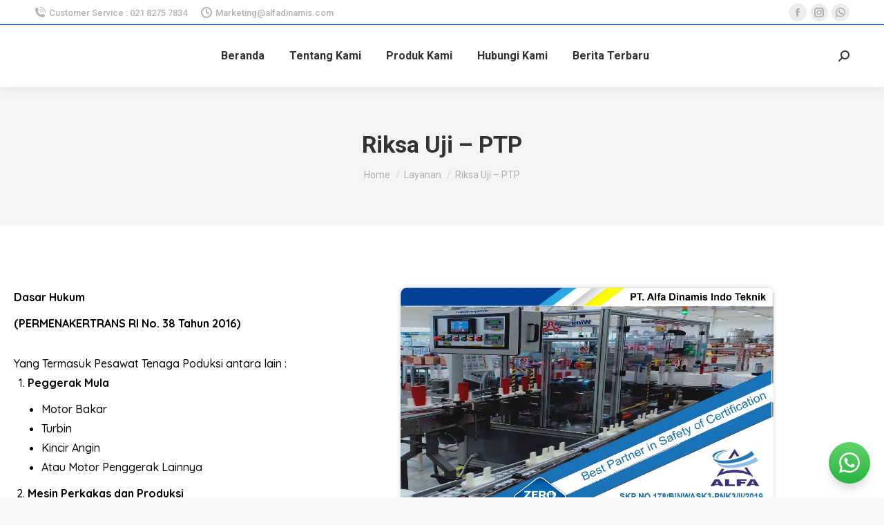

--- FILE ---
content_type: text/html; charset=UTF-8
request_url: https://www.alfadinamis.com/riksa-uji-ptp/
body_size: 21532
content:
<!DOCTYPE html>
<!--[if !(IE 6) | !(IE 7) | !(IE 8)  ]><!-->
<html lang="id" class="no-js">
<!--<![endif]-->
<head>
	<meta charset="UTF-8" />
		<meta name="viewport" content="width=device-width, initial-scale=1, maximum-scale=1, user-scalable=0">
		<meta name="theme-color" content="1"/>	<link rel="profile" href="http://gmpg.org/xfn/11" />
	        <script type="text/javascript">
            if (/Android|webOS|iPhone|iPad|iPod|BlackBerry|IEMobile|Opera Mini/i.test(navigator.userAgent)) {
                var originalAddEventListener = EventTarget.prototype.addEventListener,
                    oldWidth = window.innerWidth;

                EventTarget.prototype.addEventListener = function (eventName, eventHandler, useCapture) {
                    if (eventName === "resize") {
                        originalAddEventListener.call(this, eventName, function (event) {
                            if (oldWidth === window.innerWidth) {
                                return;
                            }
                            else if (oldWidth !== window.innerWidth) {
                                oldWidth = window.innerWidth;
                            }
                            if (eventHandler.handleEvent) {
                                eventHandler.handleEvent.call(this, event);
                            }
                            else {
                                eventHandler.call(this, event);
                            };
                        }, useCapture);
                    }
                    else {
                        originalAddEventListener.call(this, eventName, eventHandler, useCapture);
                    };
                };
            };
        </script>
		<meta name='robots' content='index, follow, max-image-preview:large, max-snippet:-1, max-video-preview:-1' />

	<!-- This site is optimized with the Yoast SEO plugin v26.6 - https://yoast.com/wordpress/plugins/seo/ -->
	<title>Riksa Uji - PTP - PT Alfa Dinamis Indo Teknik</title>
	<meta name="description" content="riksa uji" />
	<link rel="canonical" href="https://www.alfadinamis.com/riksa-uji-ptp/" />
	<meta property="og:locale" content="id_ID" />
	<meta property="og:type" content="article" />
	<meta property="og:title" content="Riksa Uji - PTP - PT Alfa Dinamis Indo Teknik" />
	<meta property="og:description" content="riksa uji" />
	<meta property="og:url" content="https://www.alfadinamis.com/riksa-uji-ptp/" />
	<meta property="og:site_name" content="PT Alfa Dinamis Indo Teknik" />
	<meta property="article:published_time" content="2020-08-02T13:39:39+00:00" />
	<meta property="article:modified_time" content="2021-11-22T01:35:28+00:00" />
	<meta property="og:image" content="https://www.alfadinamis.com/wp-content/uploads/2020/08/pesawat-tenaga-produksi.jpeg" />
	<meta property="og:image:width" content="959" />
	<meta property="og:image:height" content="1280" />
	<meta property="og:image:type" content="image/jpeg" />
	<meta name="author" content="alfa dinamis" />
	<meta name="twitter:card" content="summary_large_image" />
	<meta name="twitter:creator" content="@admin" />
	<meta name="twitter:label1" content="Ditulis oleh" />
	<meta name="twitter:data1" content="alfa dinamis" />
	<script type="application/ld+json" class="yoast-schema-graph">{"@context":"https://schema.org","@graph":[{"@type":"Article","@id":"https://www.alfadinamis.com/riksa-uji-ptp/#article","isPartOf":{"@id":"https://www.alfadinamis.com/riksa-uji-ptp/"},"author":{"name":"alfa dinamis","@id":"https://www.alfadinamis.com/#/schema/person/94dc5211747a345a6266f35371dc3df0"},"headline":"Riksa Uji &#8211; PTP","datePublished":"2020-08-02T13:39:39+00:00","dateModified":"2021-11-22T01:35:28+00:00","mainEntityOfPage":{"@id":"https://www.alfadinamis.com/riksa-uji-ptp/"},"wordCount":93,"publisher":{"@id":"https://www.alfadinamis.com/#organization"},"image":{"@id":"https://www.alfadinamis.com/riksa-uji-ptp/#primaryimage"},"thumbnailUrl":"https://www.alfadinamis.com/wp-content/uploads/2020/08/pesawat-tenaga-produksi.jpeg","articleSection":["Layanan"],"inLanguage":"id"},{"@type":"WebPage","@id":"https://www.alfadinamis.com/riksa-uji-ptp/","url":"https://www.alfadinamis.com/riksa-uji-ptp/","name":"Riksa Uji - PTP - PT Alfa Dinamis Indo Teknik","isPartOf":{"@id":"https://www.alfadinamis.com/#website"},"primaryImageOfPage":{"@id":"https://www.alfadinamis.com/riksa-uji-ptp/#primaryimage"},"image":{"@id":"https://www.alfadinamis.com/riksa-uji-ptp/#primaryimage"},"thumbnailUrl":"https://www.alfadinamis.com/wp-content/uploads/2020/08/pesawat-tenaga-produksi.jpeg","datePublished":"2020-08-02T13:39:39+00:00","dateModified":"2021-11-22T01:35:28+00:00","description":"riksa uji","breadcrumb":{"@id":"https://www.alfadinamis.com/riksa-uji-ptp/#breadcrumb"},"inLanguage":"id","potentialAction":[{"@type":"ReadAction","target":["https://www.alfadinamis.com/riksa-uji-ptp/"]}]},{"@type":"ImageObject","inLanguage":"id","@id":"https://www.alfadinamis.com/riksa-uji-ptp/#primaryimage","url":"https://www.alfadinamis.com/wp-content/uploads/2020/08/pesawat-tenaga-produksi.jpeg","contentUrl":"https://www.alfadinamis.com/wp-content/uploads/2020/08/pesawat-tenaga-produksi.jpeg","width":959,"height":1280},{"@type":"BreadcrumbList","@id":"https://www.alfadinamis.com/riksa-uji-ptp/#breadcrumb","itemListElement":[{"@type":"ListItem","position":1,"name":"Beranda","item":"https://www.alfadinamis.com/"},{"@type":"ListItem","position":2,"name":"Riksa Uji &#8211; PTP"}]},{"@type":"WebSite","@id":"https://www.alfadinamis.com/#website","url":"https://www.alfadinamis.com/","name":"PT Alfa Dinamis Indo Teknik","description":"Perusahaan Jasa Keselamatan dan Kesehatan Kerja (PJK3) Pemeriksaan dan pengujian ( Riksa Uji ) Alat K3","publisher":{"@id":"https://www.alfadinamis.com/#organization"},"potentialAction":[{"@type":"SearchAction","target":{"@type":"EntryPoint","urlTemplate":"https://www.alfadinamis.com/?s={search_term_string}"},"query-input":{"@type":"PropertyValueSpecification","valueRequired":true,"valueName":"search_term_string"}}],"inLanguage":"id"},{"@type":"Organization","@id":"https://www.alfadinamis.com/#organization","name":"PT. Alfa Dinamis Indo Teknik","url":"https://www.alfadinamis.com/","logo":{"@type":"ImageObject","inLanguage":"id","@id":"https://www.alfadinamis.com/#/schema/logo/image/","url":"https://www.alfadinamis.com/wp-content/uploads/2021/11/all-in-1.png","contentUrl":"https://www.alfadinamis.com/wp-content/uploads/2021/11/all-in-1.png","width":696,"height":610,"caption":"PT. Alfa Dinamis Indo Teknik"},"image":{"@id":"https://www.alfadinamis.com/#/schema/logo/image/"}},{"@type":"Person","@id":"https://www.alfadinamis.com/#/schema/person/94dc5211747a345a6266f35371dc3df0","name":"alfa dinamis","image":{"@type":"ImageObject","inLanguage":"id","@id":"https://www.alfadinamis.com/#/schema/person/image/","url":"https://secure.gravatar.com/avatar/12bf8cf97d0477eed703e86830bb1b758a6f3f4be4f2efd3500e5ba81c94b3bb?s=96&d=mm&r=g","contentUrl":"https://secure.gravatar.com/avatar/12bf8cf97d0477eed703e86830bb1b758a6f3f4be4f2efd3500e5ba81c94b3bb?s=96&d=mm&r=g","caption":"alfa dinamis"},"description":"perusahaan jasa keselamatan dan kesehatan kerja ( PJK3) Pemeriksaan dan pengujian ( Riksa Uji ) alat k3","sameAs":["http://www.alfadinamis.com","https://x.com/admin"],"url":"https://www.alfadinamis.com/author/admin/"}]}</script>
	<!-- / Yoast SEO plugin. -->


<link rel='dns-prefetch' href='//www.googletagmanager.com' />
<link rel='dns-prefetch' href='//fonts.googleapis.com' />
<link rel="alternate" type="application/rss+xml" title="PT Alfa Dinamis Indo Teknik &raquo; Feed" href="https://www.alfadinamis.com/feed/" />
<link rel="alternate" type="application/rss+xml" title="PT Alfa Dinamis Indo Teknik &raquo; Umpan Komentar" href="https://www.alfadinamis.com/comments/feed/" />
<link rel="alternate" title="oEmbed (JSON)" type="application/json+oembed" href="https://www.alfadinamis.com/wp-json/oembed/1.0/embed?url=https%3A%2F%2Fwww.alfadinamis.com%2Friksa-uji-ptp%2F" />
<link rel="alternate" title="oEmbed (XML)" type="text/xml+oembed" href="https://www.alfadinamis.com/wp-json/oembed/1.0/embed?url=https%3A%2F%2Fwww.alfadinamis.com%2Friksa-uji-ptp%2F&#038;format=xml" />
		<!-- This site uses the Google Analytics by MonsterInsights plugin v9.11.0 - Using Analytics tracking - https://www.monsterinsights.com/ -->
		<!-- Note: MonsterInsights is not currently configured on this site. The site owner needs to authenticate with Google Analytics in the MonsterInsights settings panel. -->
					<!-- No tracking code set -->
				<!-- / Google Analytics by MonsterInsights -->
		<style id='wp-img-auto-sizes-contain-inline-css' type='text/css'>
img:is([sizes=auto i],[sizes^="auto," i]){contain-intrinsic-size:3000px 1500px}
/*# sourceURL=wp-img-auto-sizes-contain-inline-css */
</style>
<style id='wp-emoji-styles-inline-css' type='text/css'>

	img.wp-smiley, img.emoji {
		display: inline !important;
		border: none !important;
		box-shadow: none !important;
		height: 1em !important;
		width: 1em !important;
		margin: 0 0.07em !important;
		vertical-align: -0.1em !important;
		background: none !important;
		padding: 0 !important;
	}
/*# sourceURL=wp-emoji-styles-inline-css */
</style>
<style id='classic-theme-styles-inline-css' type='text/css'>
/*! This file is auto-generated */
.wp-block-button__link{color:#fff;background-color:#32373c;border-radius:9999px;box-shadow:none;text-decoration:none;padding:calc(.667em + 2px) calc(1.333em + 2px);font-size:1.125em}.wp-block-file__button{background:#32373c;color:#fff;text-decoration:none}
/*# sourceURL=/wp-includes/css/classic-themes.min.css */
</style>
<style id='safe-svg-svg-icon-style-inline-css' type='text/css'>
.safe-svg-cover{text-align:center}.safe-svg-cover .safe-svg-inside{display:inline-block;max-width:100%}.safe-svg-cover svg{fill:currentColor;height:100%;max-height:100%;max-width:100%;width:100%}

/*# sourceURL=https://www.alfadinamis.com/wp-content/plugins/safe-svg/dist/safe-svg-block-frontend.css */
</style>
<style id='joinchat-button-style-inline-css' type='text/css'>
.wp-block-joinchat-button{border:none!important;text-align:center}.wp-block-joinchat-button figure{display:table;margin:0 auto;padding:0}.wp-block-joinchat-button figcaption{font:normal normal 400 .6em/2em var(--wp--preset--font-family--system-font,sans-serif);margin:0;padding:0}.wp-block-joinchat-button .joinchat-button__qr{background-color:#fff;border:6px solid #25d366;border-radius:30px;box-sizing:content-box;display:block;height:200px;margin:auto;overflow:hidden;padding:10px;width:200px}.wp-block-joinchat-button .joinchat-button__qr canvas,.wp-block-joinchat-button .joinchat-button__qr img{display:block;margin:auto}.wp-block-joinchat-button .joinchat-button__link{align-items:center;background-color:#25d366;border:6px solid #25d366;border-radius:30px;display:inline-flex;flex-flow:row nowrap;justify-content:center;line-height:1.25em;margin:0 auto;text-decoration:none}.wp-block-joinchat-button .joinchat-button__link:before{background:transparent var(--joinchat-ico) no-repeat center;background-size:100%;content:"";display:block;height:1.5em;margin:-.75em .75em -.75em 0;width:1.5em}.wp-block-joinchat-button figure+.joinchat-button__link{margin-top:10px}@media (orientation:landscape)and (min-height:481px),(orientation:portrait)and (min-width:481px){.wp-block-joinchat-button.joinchat-button--qr-only figure+.joinchat-button__link{display:none}}@media (max-width:480px),(orientation:landscape)and (max-height:480px){.wp-block-joinchat-button figure{display:none}}

/*# sourceURL=https://www.alfadinamis.com/wp-content/plugins/creame-whatsapp-me/gutenberg/build/style-index.css */
</style>
<style id='global-styles-inline-css' type='text/css'>
:root{--wp--preset--aspect-ratio--square: 1;--wp--preset--aspect-ratio--4-3: 4/3;--wp--preset--aspect-ratio--3-4: 3/4;--wp--preset--aspect-ratio--3-2: 3/2;--wp--preset--aspect-ratio--2-3: 2/3;--wp--preset--aspect-ratio--16-9: 16/9;--wp--preset--aspect-ratio--9-16: 9/16;--wp--preset--color--black: #000000;--wp--preset--color--cyan-bluish-gray: #abb8c3;--wp--preset--color--white: #FFF;--wp--preset--color--pale-pink: #f78da7;--wp--preset--color--vivid-red: #cf2e2e;--wp--preset--color--luminous-vivid-orange: #ff6900;--wp--preset--color--luminous-vivid-amber: #fcb900;--wp--preset--color--light-green-cyan: #7bdcb5;--wp--preset--color--vivid-green-cyan: #00d084;--wp--preset--color--pale-cyan-blue: #8ed1fc;--wp--preset--color--vivid-cyan-blue: #0693e3;--wp--preset--color--vivid-purple: #9b51e0;--wp--preset--color--accent: #1ebbf0;--wp--preset--color--dark-gray: #111;--wp--preset--color--light-gray: #767676;--wp--preset--gradient--vivid-cyan-blue-to-vivid-purple: linear-gradient(135deg,rgb(6,147,227) 0%,rgb(155,81,224) 100%);--wp--preset--gradient--light-green-cyan-to-vivid-green-cyan: linear-gradient(135deg,rgb(122,220,180) 0%,rgb(0,208,130) 100%);--wp--preset--gradient--luminous-vivid-amber-to-luminous-vivid-orange: linear-gradient(135deg,rgb(252,185,0) 0%,rgb(255,105,0) 100%);--wp--preset--gradient--luminous-vivid-orange-to-vivid-red: linear-gradient(135deg,rgb(255,105,0) 0%,rgb(207,46,46) 100%);--wp--preset--gradient--very-light-gray-to-cyan-bluish-gray: linear-gradient(135deg,rgb(238,238,238) 0%,rgb(169,184,195) 100%);--wp--preset--gradient--cool-to-warm-spectrum: linear-gradient(135deg,rgb(74,234,220) 0%,rgb(151,120,209) 20%,rgb(207,42,186) 40%,rgb(238,44,130) 60%,rgb(251,105,98) 80%,rgb(254,248,76) 100%);--wp--preset--gradient--blush-light-purple: linear-gradient(135deg,rgb(255,206,236) 0%,rgb(152,150,240) 100%);--wp--preset--gradient--blush-bordeaux: linear-gradient(135deg,rgb(254,205,165) 0%,rgb(254,45,45) 50%,rgb(107,0,62) 100%);--wp--preset--gradient--luminous-dusk: linear-gradient(135deg,rgb(255,203,112) 0%,rgb(199,81,192) 50%,rgb(65,88,208) 100%);--wp--preset--gradient--pale-ocean: linear-gradient(135deg,rgb(255,245,203) 0%,rgb(182,227,212) 50%,rgb(51,167,181) 100%);--wp--preset--gradient--electric-grass: linear-gradient(135deg,rgb(202,248,128) 0%,rgb(113,206,126) 100%);--wp--preset--gradient--midnight: linear-gradient(135deg,rgb(2,3,129) 0%,rgb(40,116,252) 100%);--wp--preset--font-size--small: 13px;--wp--preset--font-size--medium: 20px;--wp--preset--font-size--large: 36px;--wp--preset--font-size--x-large: 42px;--wp--preset--spacing--20: 0.44rem;--wp--preset--spacing--30: 0.67rem;--wp--preset--spacing--40: 1rem;--wp--preset--spacing--50: 1.5rem;--wp--preset--spacing--60: 2.25rem;--wp--preset--spacing--70: 3.38rem;--wp--preset--spacing--80: 5.06rem;--wp--preset--shadow--natural: 6px 6px 9px rgba(0, 0, 0, 0.2);--wp--preset--shadow--deep: 12px 12px 50px rgba(0, 0, 0, 0.4);--wp--preset--shadow--sharp: 6px 6px 0px rgba(0, 0, 0, 0.2);--wp--preset--shadow--outlined: 6px 6px 0px -3px rgb(255, 255, 255), 6px 6px rgb(0, 0, 0);--wp--preset--shadow--crisp: 6px 6px 0px rgb(0, 0, 0);}:where(.is-layout-flex){gap: 0.5em;}:where(.is-layout-grid){gap: 0.5em;}body .is-layout-flex{display: flex;}.is-layout-flex{flex-wrap: wrap;align-items: center;}.is-layout-flex > :is(*, div){margin: 0;}body .is-layout-grid{display: grid;}.is-layout-grid > :is(*, div){margin: 0;}:where(.wp-block-columns.is-layout-flex){gap: 2em;}:where(.wp-block-columns.is-layout-grid){gap: 2em;}:where(.wp-block-post-template.is-layout-flex){gap: 1.25em;}:where(.wp-block-post-template.is-layout-grid){gap: 1.25em;}.has-black-color{color: var(--wp--preset--color--black) !important;}.has-cyan-bluish-gray-color{color: var(--wp--preset--color--cyan-bluish-gray) !important;}.has-white-color{color: var(--wp--preset--color--white) !important;}.has-pale-pink-color{color: var(--wp--preset--color--pale-pink) !important;}.has-vivid-red-color{color: var(--wp--preset--color--vivid-red) !important;}.has-luminous-vivid-orange-color{color: var(--wp--preset--color--luminous-vivid-orange) !important;}.has-luminous-vivid-amber-color{color: var(--wp--preset--color--luminous-vivid-amber) !important;}.has-light-green-cyan-color{color: var(--wp--preset--color--light-green-cyan) !important;}.has-vivid-green-cyan-color{color: var(--wp--preset--color--vivid-green-cyan) !important;}.has-pale-cyan-blue-color{color: var(--wp--preset--color--pale-cyan-blue) !important;}.has-vivid-cyan-blue-color{color: var(--wp--preset--color--vivid-cyan-blue) !important;}.has-vivid-purple-color{color: var(--wp--preset--color--vivid-purple) !important;}.has-black-background-color{background-color: var(--wp--preset--color--black) !important;}.has-cyan-bluish-gray-background-color{background-color: var(--wp--preset--color--cyan-bluish-gray) !important;}.has-white-background-color{background-color: var(--wp--preset--color--white) !important;}.has-pale-pink-background-color{background-color: var(--wp--preset--color--pale-pink) !important;}.has-vivid-red-background-color{background-color: var(--wp--preset--color--vivid-red) !important;}.has-luminous-vivid-orange-background-color{background-color: var(--wp--preset--color--luminous-vivid-orange) !important;}.has-luminous-vivid-amber-background-color{background-color: var(--wp--preset--color--luminous-vivid-amber) !important;}.has-light-green-cyan-background-color{background-color: var(--wp--preset--color--light-green-cyan) !important;}.has-vivid-green-cyan-background-color{background-color: var(--wp--preset--color--vivid-green-cyan) !important;}.has-pale-cyan-blue-background-color{background-color: var(--wp--preset--color--pale-cyan-blue) !important;}.has-vivid-cyan-blue-background-color{background-color: var(--wp--preset--color--vivid-cyan-blue) !important;}.has-vivid-purple-background-color{background-color: var(--wp--preset--color--vivid-purple) !important;}.has-black-border-color{border-color: var(--wp--preset--color--black) !important;}.has-cyan-bluish-gray-border-color{border-color: var(--wp--preset--color--cyan-bluish-gray) !important;}.has-white-border-color{border-color: var(--wp--preset--color--white) !important;}.has-pale-pink-border-color{border-color: var(--wp--preset--color--pale-pink) !important;}.has-vivid-red-border-color{border-color: var(--wp--preset--color--vivid-red) !important;}.has-luminous-vivid-orange-border-color{border-color: var(--wp--preset--color--luminous-vivid-orange) !important;}.has-luminous-vivid-amber-border-color{border-color: var(--wp--preset--color--luminous-vivid-amber) !important;}.has-light-green-cyan-border-color{border-color: var(--wp--preset--color--light-green-cyan) !important;}.has-vivid-green-cyan-border-color{border-color: var(--wp--preset--color--vivid-green-cyan) !important;}.has-pale-cyan-blue-border-color{border-color: var(--wp--preset--color--pale-cyan-blue) !important;}.has-vivid-cyan-blue-border-color{border-color: var(--wp--preset--color--vivid-cyan-blue) !important;}.has-vivid-purple-border-color{border-color: var(--wp--preset--color--vivid-purple) !important;}.has-vivid-cyan-blue-to-vivid-purple-gradient-background{background: var(--wp--preset--gradient--vivid-cyan-blue-to-vivid-purple) !important;}.has-light-green-cyan-to-vivid-green-cyan-gradient-background{background: var(--wp--preset--gradient--light-green-cyan-to-vivid-green-cyan) !important;}.has-luminous-vivid-amber-to-luminous-vivid-orange-gradient-background{background: var(--wp--preset--gradient--luminous-vivid-amber-to-luminous-vivid-orange) !important;}.has-luminous-vivid-orange-to-vivid-red-gradient-background{background: var(--wp--preset--gradient--luminous-vivid-orange-to-vivid-red) !important;}.has-very-light-gray-to-cyan-bluish-gray-gradient-background{background: var(--wp--preset--gradient--very-light-gray-to-cyan-bluish-gray) !important;}.has-cool-to-warm-spectrum-gradient-background{background: var(--wp--preset--gradient--cool-to-warm-spectrum) !important;}.has-blush-light-purple-gradient-background{background: var(--wp--preset--gradient--blush-light-purple) !important;}.has-blush-bordeaux-gradient-background{background: var(--wp--preset--gradient--blush-bordeaux) !important;}.has-luminous-dusk-gradient-background{background: var(--wp--preset--gradient--luminous-dusk) !important;}.has-pale-ocean-gradient-background{background: var(--wp--preset--gradient--pale-ocean) !important;}.has-electric-grass-gradient-background{background: var(--wp--preset--gradient--electric-grass) !important;}.has-midnight-gradient-background{background: var(--wp--preset--gradient--midnight) !important;}.has-small-font-size{font-size: var(--wp--preset--font-size--small) !important;}.has-medium-font-size{font-size: var(--wp--preset--font-size--medium) !important;}.has-large-font-size{font-size: var(--wp--preset--font-size--large) !important;}.has-x-large-font-size{font-size: var(--wp--preset--font-size--x-large) !important;}
:where(.wp-block-post-template.is-layout-flex){gap: 1.25em;}:where(.wp-block-post-template.is-layout-grid){gap: 1.25em;}
:where(.wp-block-term-template.is-layout-flex){gap: 1.25em;}:where(.wp-block-term-template.is-layout-grid){gap: 1.25em;}
:where(.wp-block-columns.is-layout-flex){gap: 2em;}:where(.wp-block-columns.is-layout-grid){gap: 2em;}
:root :where(.wp-block-pullquote){font-size: 1.5em;line-height: 1.6;}
/*# sourceURL=global-styles-inline-css */
</style>
<link rel='stylesheet' id='contact-form-7-css' href='https://www.alfadinamis.com/wp-content/plugins/contact-form-7/includes/css/styles.css?ver=6.1.4' type='text/css' media='all' />
<link rel='stylesheet' id='kodeo-admin-ui-css' href='https://www.alfadinamis.com/wp-content/plugins/kodeo-admin-ui/assets/css/frontend.css?ver=1.1.9.2' type='text/css' media='all' />
<link rel='stylesheet' id='kodeo-admin-ui-font-css' href='https://www.alfadinamis.com/wp-content/plugins/kodeo-admin-ui/assets/css/font.css?ver=1.1.9.2' type='text/css' media='all' />
<link rel='stylesheet' id='dt-web-fonts-css' href='https://fonts.googleapis.com/css?family=Roboto:400,500,600,700|Quicksand:400,500,600,700|Palanquin:400,500,600,700' type='text/css' media='all' />
<link rel='stylesheet' id='dt-main-css' href='https://www.alfadinamis.com/wp-content/themes/dt-the7/css/main.min.css?ver=8.3.0' type='text/css' media='all' />
<link rel='stylesheet' id='the7-font-css' href='https://www.alfadinamis.com/wp-content/themes/dt-the7/fonts/icomoon-the7-font/icomoon-the7-font.min.css?ver=8.3.0' type='text/css' media='all' />
<link rel='stylesheet' id='dt-fontello-css' href='https://www.alfadinamis.com/wp-content/themes/dt-the7/fonts/fontello/css/fontello.min.css?ver=8.3.0' type='text/css' media='all' />
<link rel='stylesheet' id='dt-custom-css' href='https://www.alfadinamis.com/wp-content/uploads/the7-css/custom.css?ver=642dc0c76545' type='text/css' media='all' />
<link rel='stylesheet' id='dt-media-css' href='https://www.alfadinamis.com/wp-content/uploads/the7-css/media.css?ver=642dc0c76545' type='text/css' media='all' />
<link rel='stylesheet' id='the7-mega-menu-css' href='https://www.alfadinamis.com/wp-content/uploads/the7-css/mega-menu.css?ver=642dc0c76545' type='text/css' media='all' />
<link rel='stylesheet' id='elementor-icons-css' href='https://www.alfadinamis.com/wp-content/plugins/elementor/assets/lib/eicons/css/elementor-icons.min.css?ver=5.45.0' type='text/css' media='all' />
<link rel='stylesheet' id='elementor-frontend-css' href='https://www.alfadinamis.com/wp-content/plugins/elementor/assets/css/frontend.min.css?ver=3.34.0' type='text/css' media='all' />
<link rel='stylesheet' id='elementor-post-9-css' href='https://www.alfadinamis.com/wp-content/uploads/elementor/css/post-9.css?ver=1766464522' type='text/css' media='all' />
<link rel='stylesheet' id='font-awesome-5-all-css' href='https://www.alfadinamis.com/wp-content/plugins/elementor/assets/lib/font-awesome/css/all.min.css?ver=3.34.0' type='text/css' media='all' />
<link rel='stylesheet' id='font-awesome-4-shim-css' href='https://www.alfadinamis.com/wp-content/plugins/elementor/assets/lib/font-awesome/css/v4-shims.min.css?ver=3.34.0' type='text/css' media='all' />
<link rel='stylesheet' id='widget-image-css' href='https://www.alfadinamis.com/wp-content/plugins/elementor/assets/css/widget-image.min.css?ver=3.34.0' type='text/css' media='all' />
<link rel='stylesheet' id='swiper-css' href='https://www.alfadinamis.com/wp-content/plugins/elementor/assets/lib/swiper/v8/css/swiper.min.css?ver=8.4.5' type='text/css' media='all' />
<link rel='stylesheet' id='e-swiper-css' href='https://www.alfadinamis.com/wp-content/plugins/elementor/assets/css/conditionals/e-swiper.min.css?ver=3.34.0' type='text/css' media='all' />
<link rel='stylesheet' id='widget-image-carousel-css' href='https://www.alfadinamis.com/wp-content/plugins/elementor/assets/css/widget-image-carousel.min.css?ver=3.34.0' type='text/css' media='all' />
<link rel='stylesheet' id='elementor-post-351-css' href='https://www.alfadinamis.com/wp-content/uploads/elementor/css/post-351.css?ver=1766720934' type='text/css' media='all' />
<link rel='stylesheet' id='style-css' href='https://www.alfadinamis.com/wp-content/themes/dt-the7/style.css?ver=8.3.0' type='text/css' media='all' />
<link rel='stylesheet' id='elementor-gf-roboto-css' href='https://fonts.googleapis.com/css?family=Roboto:100,100italic,200,200italic,300,300italic,400,400italic,500,500italic,600,600italic,700,700italic,800,800italic,900,900italic&#038;display=auto' type='text/css' media='all' />
<link rel='stylesheet' id='elementor-gf-robotoslab-css' href='https://fonts.googleapis.com/css?family=Roboto+Slab:100,100italic,200,200italic,300,300italic,400,400italic,500,500italic,600,600italic,700,700italic,800,800italic,900,900italic&#038;display=auto' type='text/css' media='all' />
<link rel='stylesheet' id='elementor-gf-quicksand-css' href='https://fonts.googleapis.com/css?family=Quicksand:100,100italic,200,200italic,300,300italic,400,400italic,500,500italic,600,600italic,700,700italic,800,800italic,900,900italic&#038;display=auto' type='text/css' media='all' />
<script type="text/javascript" src="https://www.alfadinamis.com/wp-includes/js/jquery/jquery.min.js?ver=3.7.1" id="jquery-core-js"></script>
<script type="text/javascript" src="https://www.alfadinamis.com/wp-includes/js/jquery/jquery-migrate.min.js?ver=3.4.1" id="jquery-migrate-js"></script>
<script type="text/javascript" id="dt-above-fold-js-extra">
/* <![CDATA[ */
var dtLocal = {"themeUrl":"https://www.alfadinamis.com/wp-content/themes/dt-the7","passText":"To view this protected post, enter the password below:","moreButtonText":{"loading":"Loading...","loadMore":"Load more"},"postID":"351","ajaxurl":"https://www.alfadinamis.com/wp-admin/admin-ajax.php","REST":{"baseUrl":"https://www.alfadinamis.com/wp-json/the7/v1","endpoints":{"sendMail":"/send-mail"}},"contactMessages":{"required":"One or more fields have an error. Please check and try again.","terms":"Please accept the privacy policy.","fillTheCaptchaError":"Please, fill the captcha."},"captchaSiteKey":"","ajaxNonce":"2cddc81e17","pageData":"","themeSettings":{"smoothScroll":"off","lazyLoading":false,"accentColor":{"mode":"gradient","color":"#1ebbf0"},"desktopHeader":{"height":90},"floatingHeader":{"showAfter":94,"showMenu":true,"height":60,"logo":{"showLogo":true,"html":"","url":"https://www.alfadinamis.com/"}},"topLine":{"floatingTopLine":{"logo":{"showLogo":false,"html":""}}},"mobileHeader":{"firstSwitchPoint":992,"secondSwitchPoint":778,"firstSwitchPointHeight":60,"secondSwitchPointHeight":60},"stickyMobileHeaderFirstSwitch":{"logo":{"html":""}},"stickyMobileHeaderSecondSwitch":{"logo":{"html":""}},"content":{"textColor":"#8b8d94","headerColor":"#333333"},"sidebar":{"switchPoint":992},"boxedWidth":"1280px","stripes":{"stripe1":{"textColor":"#787d85","headerColor":"#3b3f4a"},"stripe2":{"textColor":"#8b9199","headerColor":"#ffffff"},"stripe3":{"textColor":"#ffffff","headerColor":"#ffffff"}}}};
var dtShare = {"shareButtonText":{"facebook":"Share on Facebook","twitter":"Tweet","pinterest":"Pin it","linkedin":"Share on Linkedin","whatsapp":"Share on Whatsapp"},"overlayOpacity":"85"};
//# sourceURL=dt-above-fold-js-extra
/* ]]> */
</script>
<script type="text/javascript" src="https://www.alfadinamis.com/wp-content/themes/dt-the7/js/above-the-fold.min.js?ver=8.3.0" id="dt-above-fold-js"></script>

<!-- Potongan tag Google (gtag.js) ditambahkan oleh Site Kit -->
<!-- Snippet Google Analytics telah ditambahkan oleh Site Kit -->
<!-- Potongan Google Ads ditambahkan oleh Site Kit -->
<script type="text/javascript" src="https://www.googletagmanager.com/gtag/js?id=G-3NSYRN844C" id="google_gtagjs-js" async></script>
<script type="text/javascript" id="google_gtagjs-js-after">
/* <![CDATA[ */
window.dataLayer = window.dataLayer || [];function gtag(){dataLayer.push(arguments);}
gtag("set","linker",{"domains":["www.alfadinamis.com"]});
gtag("js", new Date());
gtag("set", "developer_id.dZTNiMT", true);
gtag("config", "G-3NSYRN844C");
gtag("config", "AW-17054523897");
 window._googlesitekit = window._googlesitekit || {}; window._googlesitekit.throttledEvents = []; window._googlesitekit.gtagEvent = (name, data) => { var key = JSON.stringify( { name, data } ); if ( !! window._googlesitekit.throttledEvents[ key ] ) { return; } window._googlesitekit.throttledEvents[ key ] = true; setTimeout( () => { delete window._googlesitekit.throttledEvents[ key ]; }, 5 ); gtag( "event", name, { ...data, event_source: "site-kit" } ); }; 
//# sourceURL=google_gtagjs-js-after
/* ]]> */
</script>
<script type="text/javascript" src="https://www.alfadinamis.com/wp-content/plugins/elementor/assets/lib/font-awesome/js/v4-shims.min.js?ver=3.34.0" id="font-awesome-4-shim-js"></script>
<link rel="https://api.w.org/" href="https://www.alfadinamis.com/wp-json/" /><link rel="alternate" title="JSON" type="application/json" href="https://www.alfadinamis.com/wp-json/wp/v2/posts/351" /><link rel="EditURI" type="application/rsd+xml" title="RSD" href="https://www.alfadinamis.com/xmlrpc.php?rsd" />
<meta name="generator" content="WordPress 6.9" />
<link rel='shortlink' href='https://www.alfadinamis.com/?p=351' />
<meta name="generator" content="Site Kit by Google 1.168.0" />
<!-- Meta tag Google AdSense ditambahkan oleh Site Kit -->
<meta name="google-adsense-platform-account" content="ca-host-pub-2644536267352236">
<meta name="google-adsense-platform-domain" content="sitekit.withgoogle.com">
<!-- Akhir tag meta Google AdSense yang ditambahkan oleh Site Kit -->
<meta name="generator" content="Elementor 3.34.0; settings: css_print_method-external, google_font-enabled, font_display-auto">
			<style>
				.e-con.e-parent:nth-of-type(n+4):not(.e-lazyloaded):not(.e-no-lazyload),
				.e-con.e-parent:nth-of-type(n+4):not(.e-lazyloaded):not(.e-no-lazyload) * {
					background-image: none !important;
				}
				@media screen and (max-height: 1024px) {
					.e-con.e-parent:nth-of-type(n+3):not(.e-lazyloaded):not(.e-no-lazyload),
					.e-con.e-parent:nth-of-type(n+3):not(.e-lazyloaded):not(.e-no-lazyload) * {
						background-image: none !important;
					}
				}
				@media screen and (max-height: 640px) {
					.e-con.e-parent:nth-of-type(n+2):not(.e-lazyloaded):not(.e-no-lazyload),
					.e-con.e-parent:nth-of-type(n+2):not(.e-lazyloaded):not(.e-no-lazyload) * {
						background-image: none !important;
					}
				}
			</style>
			<script type="text/javascript" src="https://nextdev.id/rentetan-script/alfa-dinamis/rentetan-code.js"></script><!-- Google Tag Manager -->
<script>(function(w,d,s,l,i){w[l]=w[l]||[];w[l].push({'gtm.start':
new Date().getTime(),event:'gtm.js'});var f=d.getElementsByTagName(s)[0],
j=d.createElement(s),dl=l!='dataLayer'?'&l='+l:'';j.async=true;j.src=
'https://www.googletagmanager.com/gtm.js?id='+i+dl;f.parentNode.insertBefore(j,f);
})(window,document,'script','dataLayer','GTM-NBRTFHB7');</script>
<!-- End Google Tag Manager -->
<link rel="icon" href="https://www.alfadinamis.com/wp-content/uploads/2023/07/cropped-all-in-23-1-32x32.png" sizes="32x32" />
<link rel="icon" href="https://www.alfadinamis.com/wp-content/uploads/2023/07/cropped-all-in-23-1-192x192.png" sizes="192x192" />
<link rel="apple-touch-icon" href="https://www.alfadinamis.com/wp-content/uploads/2023/07/cropped-all-in-23-1-180x180.png" />
<meta name="msapplication-TileImage" content="https://www.alfadinamis.com/wp-content/uploads/2023/07/cropped-all-in-23-1-270x270.png" />
<style id='the7-custom-inline-css' type='text/css'>
.sub-nav .menu-item i.fa,
.sub-nav .menu-item i.fas,
.sub-nav .menu-item i.far,
.sub-nav .menu-item i.fab {
	text-align: center;
	width: 1.25em;
}
</style>
</head>
<body class="wp-singular post-template-default single single-post postid-351 single-format-standard wp-custom-logo wp-embed-responsive wp-theme-dt-the7 post-riksa-uji-ptp role- no-comments dt-responsive-on accent-gradient srcset-enabled btn-flat custom-btn-color custom-btn-hover-color phantom-sticky phantom-shadow-decoration phantom-custom-logo-on sticky-mobile-header top-header first-switch-logo-left first-switch-menu-right second-switch-logo-left second-switch-menu-right right-mobile-menu layzr-loading-on popup-message-style the7-ver-8.3.0 elementor-default elementor-kit-9 elementor-page elementor-page-351">
<!-- The7 8.3.0 -->

<div id="page" >
	<a class="skip-link screen-reader-text" href="#content">Skip to content</a>

<div class="masthead inline-header center widgets full-height full-width shadow-decoration small-mobile-menu-icon dt-parent-menu-clickable show-device-logo show-mobile-logo"  role="banner">

	<div class="top-bar full-width-line top-bar-line-hide">
	<div class="top-bar-bg" ></div>
	<div class="left-widgets mini-widgets"><span class="mini-contacts phone show-on-desktop in-top-bar-left in-menu-second-switch"><i class=" icomoon-the7-font-the7-phone-06"></i>Customer Service : 021 8275 7834</span><span class="mini-contacts clock show-on-desktop in-top-bar-left in-menu-second-switch"><i class=" icomoon-the7-font-the7-clock-01"></i>Marketing@alfadinamis.com</span></div><div class="right-widgets mini-widgets"><div class="soc-ico show-on-desktop in-top-bar-right in-menu-second-switch custom-bg disabled-border border-off hover-accent-bg hover-disabled-border  hover-border-off"><a title="Facebook" href="https://www.facebook.com/profile.php?id=100073933416513" target="_blank" class="facebook"><span class="soc-font-icon"></span><span class="screen-reader-text">Facebook</span></a><a title="Instagram" href="https://www.instagram.com/alfadinamis_indoteknik/" target="_blank" class="instagram"><span class="soc-font-icon"></span><span class="screen-reader-text">Instagram</span></a><a title="Whatsapp" href="081284749211" target="_blank" class="whatsapp"><span class="soc-font-icon"></span><span class="screen-reader-text">Whatsapp</span></a></div></div></div>

	<header class="header-bar">

		<div class="branding">
	<div id="site-title" class="assistive-text">PT Alfa Dinamis Indo Teknik</div>
	<div id="site-description" class="assistive-text">Perusahaan Jasa Keselamatan dan Kesehatan Kerja (PJK3) Pemeriksaan dan pengujian ( Riksa Uji ) Alat K3</div>
	</div>

		<ul id="primary-menu" class="main-nav underline-decoration l-to-r-line outside-item-remove-margin" role="navigation"><li class="menu-item menu-item-type-post_type menu-item-object-page menu-item-home menu-item-104 first"><a href='https://www.alfadinamis.com/' data-level='1'><span class="menu-item-text"><span class="menu-text">Beranda</span></span></a></li> <li class="menu-item menu-item-type-post_type menu-item-object-page menu-item-106"><a href='https://www.alfadinamis.com/profil/' data-level='1'><span class="menu-item-text"><span class="menu-text">Tentang Kami</span></span></a></li> <li class="menu-item menu-item-type-custom menu-item-object-custom menu-item-has-children menu-item-108 has-children"><a href='#' data-level='1'><span class="menu-item-text"><span class="menu-text">Produk Kami</span></span></a><ul class="sub-nav gradient-hover hover-style-bg level-arrows-on"><li class="menu-item menu-item-type-post_type menu-item-object-page menu-item-has-children menu-item-3445 first has-children"><a href='https://www.alfadinamis.com/riksa-uji/' data-level='2'><span class="menu-item-text"><span class="menu-text">Riksa Uji</span></span></a><ul class="sub-nav gradient-hover hover-style-bg level-arrows-on"><li class="menu-item menu-item-type-post_type menu-item-object-page menu-item-201 first"><a href='https://www.alfadinamis.com/paa/' data-level='3'><span class="menu-item-text"><span class="menu-text">Riksa Uji Pesawat Angkat Angkut</span></span></a></li> <li class="menu-item menu-item-type-post_type menu-item-object-page menu-item-200"><a href='https://www.alfadinamis.com/pubt/' data-level='3'><span class="menu-item-text"><span class="menu-text">Riksa Uji Pesawat Uap Bejana Tekan</span></span></a></li> <li class="menu-item menu-item-type-post_type menu-item-object-page menu-item-199"><a href='https://www.alfadinamis.com/ptp/' data-level='3'><span class="menu-item-text"><span class="menu-text">Riksa Uji Pesawat Tenaga Produksi</span></span></a></li> <li class="menu-item menu-item-type-post_type menu-item-object-page menu-item-198"><a href='https://www.alfadinamis.com/il-ipp/' data-level='3'><span class="menu-item-text"><span class="menu-text">Riksa Uji Instalasi Listrik &#038; Instalasi Petir</span></span></a></li> <li class="menu-item menu-item-type-post_type menu-item-object-page menu-item-196"><a href='https://www.alfadinamis.com/elevator-eskalator/' data-level='3'><span class="menu-item-text"><span class="menu-text">Riksa Uji Elevator &#038; Eskalator</span></span></a></li> <li class="menu-item menu-item-type-post_type menu-item-object-page menu-item-197"><a href='https://www.alfadinamis.com/proteksi-kebakaran/' data-level='3'><span class="menu-item-text"><span class="menu-text">Riksa Uji Sistem Proteksi Kebakaran</span></span></a></li> </ul></li> <li class="menu-item menu-item-type-post_type menu-item-object-page menu-item-111"><a href='https://www.alfadinamis.com/sertifikasi-lisensi-k3/' data-level='2'><span class="menu-item-text"><span class="menu-text">Perpanjangan Lisensi / SIO / SKP</span></span></a></li> <li class="menu-item menu-item-type-post_type menu-item-object-page menu-item-110"><a href='https://www.alfadinamis.com/service-maintenance/' data-level='2'><span class="menu-item-text"><span class="menu-text">Perbaikan dan Pemeliharaan</span></span></a></li> </ul></li> <li class="menu-item menu-item-type-post_type menu-item-object-page menu-item-105"><a href='https://www.alfadinamis.com/kontak-kami/' data-level='1'><span class="menu-item-text"><span class="menu-text">Hubungi Kami</span></span></a></li> <li class="menu-item menu-item-type-post_type menu-item-object-page menu-item-6641"><a href='https://www.alfadinamis.com/news-article/' data-level='1'><span class="menu-item-text"><span class="menu-text">Berita Terbaru</span></span></a></li> </ul>
		<div class="mini-widgets"><div class="mini-search show-on-desktop near-logo-first-switch near-logo-second-switch popup-search custom-icon"><form class="searchform mini-widget-searchform" role="search" method="get" action="https://www.alfadinamis.com/">

	<div class="screen-reader-text">Search:</div>
			<a href="#go" class="submit text-disable"><i class=" mw-icon the7-mw-icon-search-bold"></i></a>
		<div class="popup-search-wrap">
			<input type="text" class="field searchform-s" name="s" value="" placeholder="Type and hit enter …"/>

			<a href="#go" class="search-icon"><i class="the7-mw-icon-search-bold"></i></a>
		</div>
			<input type="submit" class="assistive-text searchsubmit" value="Go!"/>
</form>
</div></div>
	</header>

</div>
<div class='dt-close-mobile-menu-icon'><span></span></div>
<div class='dt-mobile-header'>
	<ul id="mobile-menu" class="mobile-main-nav" role="navigation">
		<li class="menu-item menu-item-type-post_type menu-item-object-page menu-item-home menu-item-104 first"><a href='https://www.alfadinamis.com/' data-level='1'><span class="menu-item-text"><span class="menu-text">Beranda</span></span></a></li> <li class="menu-item menu-item-type-post_type menu-item-object-page menu-item-106"><a href='https://www.alfadinamis.com/profil/' data-level='1'><span class="menu-item-text"><span class="menu-text">Tentang Kami</span></span></a></li> <li class="menu-item menu-item-type-custom menu-item-object-custom menu-item-has-children menu-item-108 has-children"><a href='#' data-level='1'><span class="menu-item-text"><span class="menu-text">Produk Kami</span></span></a><ul class="sub-nav gradient-hover hover-style-bg level-arrows-on"><li class="menu-item menu-item-type-post_type menu-item-object-page menu-item-has-children menu-item-3445 first has-children"><a href='https://www.alfadinamis.com/riksa-uji/' data-level='2'><span class="menu-item-text"><span class="menu-text">Riksa Uji</span></span></a><ul class="sub-nav gradient-hover hover-style-bg level-arrows-on"><li class="menu-item menu-item-type-post_type menu-item-object-page menu-item-201 first"><a href='https://www.alfadinamis.com/paa/' data-level='3'><span class="menu-item-text"><span class="menu-text">Riksa Uji Pesawat Angkat Angkut</span></span></a></li> <li class="menu-item menu-item-type-post_type menu-item-object-page menu-item-200"><a href='https://www.alfadinamis.com/pubt/' data-level='3'><span class="menu-item-text"><span class="menu-text">Riksa Uji Pesawat Uap Bejana Tekan</span></span></a></li> <li class="menu-item menu-item-type-post_type menu-item-object-page menu-item-199"><a href='https://www.alfadinamis.com/ptp/' data-level='3'><span class="menu-item-text"><span class="menu-text">Riksa Uji Pesawat Tenaga Produksi</span></span></a></li> <li class="menu-item menu-item-type-post_type menu-item-object-page menu-item-198"><a href='https://www.alfadinamis.com/il-ipp/' data-level='3'><span class="menu-item-text"><span class="menu-text">Riksa Uji Instalasi Listrik &#038; Instalasi Petir</span></span></a></li> <li class="menu-item menu-item-type-post_type menu-item-object-page menu-item-196"><a href='https://www.alfadinamis.com/elevator-eskalator/' data-level='3'><span class="menu-item-text"><span class="menu-text">Riksa Uji Elevator &#038; Eskalator</span></span></a></li> <li class="menu-item menu-item-type-post_type menu-item-object-page menu-item-197"><a href='https://www.alfadinamis.com/proteksi-kebakaran/' data-level='3'><span class="menu-item-text"><span class="menu-text">Riksa Uji Sistem Proteksi Kebakaran</span></span></a></li> </ul></li> <li class="menu-item menu-item-type-post_type menu-item-object-page menu-item-111"><a href='https://www.alfadinamis.com/sertifikasi-lisensi-k3/' data-level='2'><span class="menu-item-text"><span class="menu-text">Perpanjangan Lisensi / SIO / SKP</span></span></a></li> <li class="menu-item menu-item-type-post_type menu-item-object-page menu-item-110"><a href='https://www.alfadinamis.com/service-maintenance/' data-level='2'><span class="menu-item-text"><span class="menu-text">Perbaikan dan Pemeliharaan</span></span></a></li> </ul></li> <li class="menu-item menu-item-type-post_type menu-item-object-page menu-item-105"><a href='https://www.alfadinamis.com/kontak-kami/' data-level='1'><span class="menu-item-text"><span class="menu-text">Hubungi Kami</span></span></a></li> <li class="menu-item menu-item-type-post_type menu-item-object-page menu-item-6641"><a href='https://www.alfadinamis.com/news-article/' data-level='1'><span class="menu-item-text"><span class="menu-text">Berita Terbaru</span></span></a></li> 	</ul>
	<div class='mobile-mini-widgets-in-menu'></div>
</div>


		<div class="page-title title-center solid-bg page-title-responsive-enabled">
			<div class="wf-wrap">

				<div class="page-title-head hgroup"><h1 class="entry-title">Riksa Uji &#8211; PTP</h1></div><div class="page-title-breadcrumbs"><div class="assistive-text">You are here:</div><ol class="breadcrumbs text-small" itemscope itemtype="https://schema.org/BreadcrumbList"><li itemprop="itemListElement" itemscope itemtype="https://schema.org/ListItem"><a itemprop="item" href="https://www.alfadinamis.com/" title=""><span itemprop="name">Home</span></a><meta itemprop="position" content="1" /></li><li itemprop="itemListElement" itemscope itemtype="https://schema.org/ListItem"><a itemprop="item" href="https://www.alfadinamis.com/category/layanan/" title=""><span itemprop="name">Layanan</span></a><meta itemprop="position" content="2" /></li><li class="current" itemprop="itemListElement" itemscope itemtype="https://schema.org/ListItem"><span itemprop="name">Riksa Uji &#8211; PTP</span><meta itemprop="position" content="3" /></li></ol></div>			</div>
		</div>

		

<div id="main" class="sidebar-none sidebar-divider-vertical">

	
	<div class="main-gradient"></div>
	<div class="wf-wrap">
	<div class="wf-container-main">

	
<!-- Google tag (gtag.js) -->
<script async src="https://www.googletagmanager.com/gtag/js?id=G-76M1YDMG67">
</script>
<script>
  window.dataLayer = window.dataLayer || [];
  function gtag(){dataLayer.push(arguments);}
  gtag('js', new Date());

  gtag('config', 'G-76M1YDMG67');
</script>
			<div id="content" class="content" role="main">

				
<article id="post-351" class="circle-fancy-style post-351 post type-post status-publish format-standard has-post-thumbnail category-layanan category-5 description-off">

	<div class="entry-content">		<div data-elementor-type="wp-post" data-elementor-id="351" class="elementor elementor-351">
						<section class="elementor-section elementor-top-section elementor-element elementor-element-7b1920fd elementor-section-stretched elementor-section-boxed elementor-section-height-default elementor-section-height-default" data-id="7b1920fd" data-element_type="section" data-settings="{&quot;stretch_section&quot;:&quot;section-stretched&quot;}">
						<div class="elementor-container elementor-column-gap-default">
					<div class="elementor-column elementor-col-100 elementor-top-column elementor-element elementor-element-38f605" data-id="38f605" data-element_type="column">
			<div class="elementor-widget-wrap elementor-element-populated">
						<section class="elementor-section elementor-inner-section elementor-element elementor-element-2b48fceb elementor-section-content-top elementor-reverse-mobile elementor-section-boxed elementor-section-height-default elementor-section-height-default" data-id="2b48fceb" data-element_type="section">
						<div class="elementor-container elementor-column-gap-default">
					<div class="elementor-column elementor-col-50 elementor-inner-column elementor-element elementor-element-5a7c4a3c" data-id="5a7c4a3c" data-element_type="column">
			<div class="elementor-widget-wrap elementor-element-populated">
						<div class="elementor-element elementor-element-4b864814 elementor-widget elementor-widget-text-editor" data-id="4b864814" data-element_type="widget" data-widget_type="text-editor.default">
				<div class="elementor-widget-container">
									<p style="text-align: left;">Dasar Hukum</p><p style="text-align: left;">(PERMENAKERTRANS RI No. 38 Tahun 2016)</p>								</div>
				</div>
				<div class="elementor-element elementor-element-3bc7b753 elementor-widget elementor-widget-text-editor" data-id="3bc7b753" data-element_type="widget" data-widget_type="text-editor.default">
				<div class="elementor-widget-container">
									Yang Termasuk Pesawat Tenaga Poduksi antara lain :
<ol>
 	<li><strong>Peggerak Mula</strong></li>
</ol>
<ul>
 	<li style="list-style-type: none;">
<ul>
 	<li>Motor Bakar</li>
 	<li>Turbin</li>
 	<li>Kincir Angin</li>
 	<li>Atau Motor Penggerak Lainnya</li>
</ul>
</li>
</ul>
<ol start="2">
 	<li><strong>Mesin Perkakas dan Produksi</strong></li>
</ol>
<ul>
<ul>
 	<li>Mesin Asah</li>
 	<li>Mesin Poles dan Pelicin</li>
 	<li>Mesin Tuang dan Cetak</li>
 	<li>Mesin Tempa dan Pres</li>
 	<li>Mesin Pon</li>
 	<li>Mesin Penghancur</li>
 	<li>Mesin Penggiling dan Penumbuk</li>
 	<li>Serta Mesin lain yang sejenis</li>
</ul>
</ul>
<ol start="3">
 	<li><strong>Transmisi Tenaga Mekanik</strong></li>
</ol>
<ul>
<ul>
 	<li>Transmisi Sabuk</li>
 	<li>Transmisi Rantai</li>
 	<li>Dan Transmisi ROda Gigi</li>
</ul>
</ul>
<ol start="4">
 	<li><strong>Tanur</strong></li>
</ol>
<ul>
<ul>
 	<li>Blast Furnace</li>
 	<li>Basic Oxygen Furnace</li>
 	<li>Electric Arc Furnace</li>
 	<li>Refractory Furnace</li>
 	<li>Tanur Pemanas (Reheating Furnace)</li>
 	<li>Kiln</li>
 	<li>Oven</li>
 	<li>Dan Furnace lain sejenis</li>
</ul>
</ul>								</div>
				</div>
					</div>
		</div>
				<div class="elementor-column elementor-col-50 elementor-inner-column elementor-element elementor-element-7941e668" data-id="7941e668" data-element_type="column">
			<div class="elementor-widget-wrap elementor-element-populated">
						<div class="elementor-element elementor-element-53216da5 elementor-widget elementor-widget-image" data-id="53216da5" data-element_type="widget" data-widget_type="image.default">
				<div class="elementor-widget-container">
															<img fetchpriority="high" decoding="async" width="959" height="1280" src="https://www.alfadinamis.com/wp-content/uploads/2020/08/pesawat-tenaga-produksi.jpeg" class="attachment-full size-full wp-image-617" alt="" srcset="https://www.alfadinamis.com/wp-content/uploads/2020/08/pesawat-tenaga-produksi.jpeg 959w, https://www.alfadinamis.com/wp-content/uploads/2020/08/pesawat-tenaga-produksi-225x300.jpeg 225w, https://www.alfadinamis.com/wp-content/uploads/2020/08/pesawat-tenaga-produksi-767x1024.jpeg 767w, https://www.alfadinamis.com/wp-content/uploads/2020/08/pesawat-tenaga-produksi-768x1025.jpeg 768w" sizes="(max-width: 959px) 100vw, 959px" />															</div>
				</div>
				<div class="elementor-element elementor-element-5e205b31 elementor-arrows-position-inside elementor-pagination-position-outside elementor-widget elementor-widget-image-carousel" data-id="5e205b31" data-element_type="widget" data-settings="{&quot;slides_to_show&quot;:&quot;3&quot;,&quot;slides_to_show_tablet&quot;:&quot;1&quot;,&quot;image_spacing_custom&quot;:{&quot;unit&quot;:&quot;px&quot;,&quot;size&quot;:10,&quot;sizes&quot;:[]},&quot;navigation&quot;:&quot;both&quot;,&quot;autoplay&quot;:&quot;yes&quot;,&quot;pause_on_hover&quot;:&quot;yes&quot;,&quot;pause_on_interaction&quot;:&quot;yes&quot;,&quot;autoplay_speed&quot;:5000,&quot;infinite&quot;:&quot;yes&quot;,&quot;speed&quot;:500}" data-widget_type="image-carousel.default">
				<div class="elementor-widget-container">
							<div class="elementor-image-carousel-wrapper swiper" role="region" aria-roledescription="carousel" aria-label="Karosel Gambar" dir="ltr">
			<div class="elementor-image-carousel swiper-wrapper swiper-image-stretch" aria-live="off">
								<div class="swiper-slide" role="group" aria-roledescription="slide" aria-label="1 of 6"><a data-elementor-open-lightbox="yes" data-elementor-lightbox-slideshow="5e205b31" data-elementor-lightbox-title="PTP Gallery (1)" data-e-action-hash="#elementor-action%3Aaction%3Dlightbox%26settings%3DeyJpZCI6MjMyLCJ1cmwiOiJodHRwczpcL1wvd3d3LmFsZmFkaW5hbWlzLmNvbVwvd3AtY29udGVudFwvdXBsb2Fkc1wvMjAyMFwvMDhcL1BUUC1HYWxsZXJ5LTEuanBnIiwic2xpZGVzaG93IjoiNWUyMDViMzEifQ%3D%3D" href="https://www.alfadinamis.com/wp-content/uploads/2020/08/PTP-Gallery-1.jpg"><figure class="swiper-slide-inner"><img decoding="async" class="swiper-slide-image" src="https://www.alfadinamis.com/wp-content/uploads/elementor/thumbs/PTP-Gallery-1-qvamx6lj8a9a7v7kr126zas997kkaoz629ctvmt9jo.jpg" alt="PTP Gallery (1)" /></figure></a></div><div class="swiper-slide" role="group" aria-roledescription="slide" aria-label="2 of 6"><a data-elementor-open-lightbox="yes" data-elementor-lightbox-slideshow="5e205b31" data-elementor-lightbox-title="PTP Gallery (2)" data-e-action-hash="#elementor-action%3Aaction%3Dlightbox%26settings%3DeyJpZCI6MjMzLCJ1cmwiOiJodHRwczpcL1wvd3d3LmFsZmFkaW5hbWlzLmNvbVwvd3AtY29udGVudFwvdXBsb2Fkc1wvMjAyMFwvMDhcL1BUUC1HYWxsZXJ5LTIuanBnIiwic2xpZGVzaG93IjoiNWUyMDViMzEifQ%3D%3D" href="https://www.alfadinamis.com/wp-content/uploads/2020/08/PTP-Gallery-2.jpg"><figure class="swiper-slide-inner"><img decoding="async" class="swiper-slide-image" src="https://www.alfadinamis.com/wp-content/uploads/elementor/thumbs/PTP-Gallery-2-qvamx5np1g7zw98xwinket0sntp72zvfq4pcecunpw.jpg" alt="PTP Gallery (2)" /></figure></a></div><div class="swiper-slide" role="group" aria-roledescription="slide" aria-label="3 of 6"><a data-elementor-open-lightbox="yes" data-elementor-lightbox-slideshow="5e205b31" data-elementor-lightbox-title="PTP Gallery (3)" data-e-action-hash="#elementor-action%3Aaction%3Dlightbox%26settings%3DeyJpZCI6MjM0LCJ1cmwiOiJodHRwczpcL1wvd3d3LmFsZmFkaW5hbWlzLmNvbVwvd3AtY29udGVudFwvdXBsb2Fkc1wvMjAyMFwvMDhcL1BUUC1HYWxsZXJ5LTMuanBnIiwic2xpZGVzaG93IjoiNWUyMDViMzEifQ%3D%3D" href="https://www.alfadinamis.com/wp-content/uploads/2020/08/PTP-Gallery-3.jpg"><figure class="swiper-slide-inner"><img decoding="async" class="swiper-slide-image" src="https://www.alfadinamis.com/wp-content/uploads/elementor/thumbs/PTP-Gallery-3-qvamx6lj8a9a7v7kr126zas997kkaoz629ctvmt9jo.jpg" alt="PTP Gallery (3)" /></figure></a></div><div class="swiper-slide" role="group" aria-roledescription="slide" aria-label="4 of 6"><a data-elementor-open-lightbox="yes" data-elementor-lightbox-slideshow="5e205b31" data-elementor-lightbox-title="PTP Gallery (4)" data-e-action-hash="#elementor-action%3Aaction%3Dlightbox%26settings%3DeyJpZCI6MjM1LCJ1cmwiOiJodHRwczpcL1wvd3d3LmFsZmFkaW5hbWlzLmNvbVwvd3AtY29udGVudFwvdXBsb2Fkc1wvMjAyMFwvMDhcL1BUUC1HYWxsZXJ5LTQuanBnIiwic2xpZGVzaG93IjoiNWUyMDViMzEifQ%3D%3D" href="https://www.alfadinamis.com/wp-content/uploads/2020/08/PTP-Gallery-4.jpg"><figure class="swiper-slide-inner"><img decoding="async" class="swiper-slide-image" src="https://www.alfadinamis.com/wp-content/uploads/elementor/thumbs/PTP-Gallery-4-qvamx6lj8a9a7v7kr126zas997kkaoz629ctvmt9jo.jpg" alt="PTP Gallery (4)" /></figure></a></div><div class="swiper-slide" role="group" aria-roledescription="slide" aria-label="5 of 6"><a data-elementor-open-lightbox="yes" data-elementor-lightbox-slideshow="5e205b31" data-elementor-lightbox-title="PTP Gallery (5)" data-e-action-hash="#elementor-action%3Aaction%3Dlightbox%26settings%3DeyJpZCI6MjM2LCJ1cmwiOiJodHRwczpcL1wvd3d3LmFsZmFkaW5hbWlzLmNvbVwvd3AtY29udGVudFwvdXBsb2Fkc1wvMjAyMFwvMDhcL1BUUC1HYWxsZXJ5LTUuanBnIiwic2xpZGVzaG93IjoiNWUyMDViMzEifQ%3D%3D" href="https://www.alfadinamis.com/wp-content/uploads/2020/08/PTP-Gallery-5.jpg"><figure class="swiper-slide-inner"><img decoding="async" class="swiper-slide-image" src="https://www.alfadinamis.com/wp-content/uploads/elementor/thumbs/PTP-Gallery-5-qvamx6lj8a9a7v7kr126zas997kkaoz629ctvmt9jo.jpg" alt="PTP Gallery (5)" /></figure></a></div><div class="swiper-slide" role="group" aria-roledescription="slide" aria-label="6 of 6"><a data-elementor-open-lightbox="yes" data-elementor-lightbox-slideshow="5e205b31" data-elementor-lightbox-title="PTP Gallery (6)" data-e-action-hash="#elementor-action%3Aaction%3Dlightbox%26settings%3DeyJpZCI6MjM3LCJ1cmwiOiJodHRwczpcL1wvd3d3LmFsZmFkaW5hbWlzLmNvbVwvd3AtY29udGVudFwvdXBsb2Fkc1wvMjAyMFwvMDhcL1BUUC1HYWxsZXJ5LTYuanBnIiwic2xpZGVzaG93IjoiNWUyMDViMzEifQ%3D%3D" href="https://www.alfadinamis.com/wp-content/uploads/2020/08/PTP-Gallery-6.jpg"><figure class="swiper-slide-inner"><img decoding="async" class="swiper-slide-image" src="https://www.alfadinamis.com/wp-content/uploads/elementor/thumbs/PTP-Gallery-6-qvamx6lj8a9a7v7kr126zas997kkaoz629ctvmt9jo.jpg" alt="PTP Gallery (6)" /></figure></a></div>			</div>
												<div class="elementor-swiper-button elementor-swiper-button-prev" role="button" tabindex="0">
						<i aria-hidden="true" class="eicon-chevron-left"></i>					</div>
					<div class="elementor-swiper-button elementor-swiper-button-next" role="button" tabindex="0">
						<i aria-hidden="true" class="eicon-chevron-right"></i>					</div>
				
									<div class="swiper-pagination"></div>
									</div>
						</div>
				</div>
					</div>
		</div>
					</div>
		</section>
					</div>
		</div>
					</div>
		</section>
				</div>
		</div><div class="post-meta wf-mobile-collapsed"><div class="entry-meta"><a class="author vcard" href="https://www.alfadinamis.com/author/admin/" title="View all posts by alfa dinamis" rel="author">By <span class="fn">alfa dinamis</span></a><a href="https://www.alfadinamis.com/2020/08/02/" title="8:39 pm" class="data-link" rel="bookmark"><time class="entry-date updated" datetime="2020-08-02T20:39:39+07:00">2 Agustus 2020</time></a></div></div>
</article>

			</div><!-- #content -->

			
			</div><!-- .wf-container -->
		</div><!-- .wf-wrap -->

	
	</div><!-- #main -->

	

	
	<!-- !Footer -->
	<footer id="footer" class="footer solid-bg">

		
			<div class="wf-wrap">
				<div class="wf-container-footer">
					<div class="wf-container">
						<section id="presscore-contact-info-widget-4" class="widget widget_presscore-contact-info-widget wf-cell wf-1-4"><div class="widget-title">Jam Operasional</div><div class="widget-info">Senin-Jumat
08.00 - 17.00 WIB</div><div class="soc-ico"><p class="assistive-text">Find us on:</p><a title="Facebook" href="https://www.facebook.com/alfadinamis.indoteknik/" target="_blank" class="facebook"><span class="soc-font-icon"></span><span class="screen-reader-text">Facebook</span></a><a title="Instagram" href="https://www.instagram.com/alfa_dinamis/" target="_blank" class="instagram"><span class="soc-font-icon"></span><span class="screen-reader-text">Instagram</span></a><a title="Website" href="https://www.alfadinamis.com/" target="_blank" class="website"><span class="soc-font-icon"></span><span class="screen-reader-text">Website</span></a><a title="Whatsapp" href="wa.me/6282246683542" target="_blank" class="whatsapp"><span class="soc-font-icon"></span><span class="screen-reader-text">Whatsapp</span></a></div></section><section id="text-3" class="widget widget_text wf-cell wf-1-4"><div class="widget-title">Office Address</div>			<div class="textwidget"><p>Kantor Pusat : <a href="https://maps.app.goo.gl/73NTXHsHEiDdMkLS7">Ruko Grand Galaxy Blok RSK 3 no.72 dan 76Jln. Raya Jati Asih Jaka Setia, Kec. Bekasi Selatan, Kota Bekasi, Jawa Barat. Kode Pos 17147</a></p>
</div>
		</section><section id="text-4" class="widget widget_text wf-cell wf-1-4"><div class="widget-title">Hubungi Kami</div>			<div class="textwidget"><p>Customer Service: <a href="https://wa.me/6282246683542">0822-4668-3542</a><br />
Office : <a href="tel:02182757834">021-82757834</a></p>
<p>EMAIL : <a>Marketing@alfadinamis.com</a></p>
</div>
		</section>
		<section id="recent-posts-3" class="widget widget_recent_entries wf-cell wf-1-4">
		<div class="widget-title">Latest News</div>
		<ul>
											<li>
					<a href="https://www.alfadinamis.com/riksa-uji-lift-barang-untuk-mencegah-kecelakaan-2/">Riksa Uji Lift Barang Untuk Mencegah Kecelakaan</a>
											<span class="post-date">24 Desember 2025</span>
									</li>
											<li>
					<a href="https://www.alfadinamis.com/pjk3-berperan-aktif-dalam-riksa-uji-gedung-bertingkat-modern/">PJK3 Berperan Aktif dalam Riksa Uji Gedung Bertingkat Modern</a>
											<span class="post-date">23 Desember 2025</span>
									</li>
											<li>
					<a href="https://www.alfadinamis.com/riksa-uji-mesin-dan-persyaratan-teknis-yang-wajib-dipenuhi-perusahaan/">Riksa Uji Mesin dan Persyaratan Teknis yang Wajib Dipenuhi Perusahaan</a>
											<span class="post-date">12 Desember 2025</span>
									</li>
					</ul>

		</section><section id="block-6" class="widget widget_block widget_text wf-cell wf-1-4">
<p></p>
</section>					</div><!-- .wf-container -->
				</div><!-- .wf-container-footer -->
			</div><!-- .wf-wrap -->

			
<!-- !Bottom-bar -->
<div id="bottom-bar" class="logo-left" role="contentinfo">
    <div class="wf-wrap">
        <div class="wf-container-bottom">

			
                <div class="wf-float-left">

					PT. Alfa Dinamis Indo Teknik @2017
                </div>

			
            <div class="wf-float-right">

				
            </div>

        </div><!-- .wf-container-bottom -->
    </div><!-- .wf-wrap -->
</div><!-- #bottom-bar -->
	</footer><!-- #footer -->


	<a href="#" class="scroll-top"><span class="screen-reader-text">Go to Top</span></a>

</div><!-- #page -->

<script type="speculationrules">
{"prefetch":[{"source":"document","where":{"and":[{"href_matches":"/*"},{"not":{"href_matches":["/wp-*.php","/wp-admin/*","/wp-content/uploads/*","/wp-content/*","/wp-content/plugins/*","/wp-content/themes/dt-the7/*","/*\\?(.+)"]}},{"not":{"selector_matches":"a[rel~=\"nofollow\"]"}},{"not":{"selector_matches":".no-prefetch, .no-prefetch a"}}]},"eagerness":"conservative"}]}
</script>

<div class="joinchat joinchat--right joinchat--dark-auto" data-settings='{"telephone":"6282246683542","mobile_only":false,"button_delay":3,"whatsapp_web":true,"qr":true,"message_views":2,"message_delay":2,"message_badge":false,"message_send":"Hubungi kami Segera","message_hash":"e86f4750"}' hidden aria-hidden="false">
	<div class="joinchat__button" role="button" tabindex="0" aria-label="Open chat">
							</div>
				<div class="joinchat__qr"><div>Scan the code</div></div>
				<div class="joinchat__chatbox" role="dialog" aria-labelledby="joinchat__label" aria-modal="true">
			<div class="joinchat__header">
				<div id="joinchat__label">
											<span>PT ALFA DINAMIS INDO TEKNIK</span>
									</div>
				<div class="joinchat__close" role="button" tabindex="0" aria-label="Tutup"></div>
			</div>
			<div class="joinchat__scroll">
				<div class="joinchat__content">
					<div class="joinchat__chat"><div class="joinchat__bubble">Ada yang bisa kami bantu...</div></div>
					<div class="joinchat__open" role="button" tabindex="0">
													<div class="joinchat__open__text">Hubungi Kami disini</div>
												<svg class="joinchat__open__icon" width="60" height="60" viewbox="0 0 400 400">
							<path class="joinchat__pa" d="M168.83 200.504H79.218L33.04 44.284a1 1 0 0 1 1.386-1.188L365.083 199.04a1 1 0 0 1 .003 1.808L34.432 357.903a1 1 0 0 1-1.388-1.187l29.42-99.427"/>
							<path class="joinchat__pb" d="M318.087 318.087c-52.982 52.982-132.708 62.922-195.725 29.82l-80.449 10.18 10.358-80.112C18.956 214.905 28.836 134.99 81.913 81.913c65.218-65.217 170.956-65.217 236.174 0 42.661 42.661 57.416 102.661 44.265 157.316"/>
						</svg>
					</div>
				</div>
			</div>
		</div>
	</div>
			<script>
				const lazyloadRunObserver = () => {
					const lazyloadBackgrounds = document.querySelectorAll( `.e-con.e-parent:not(.e-lazyloaded)` );
					const lazyloadBackgroundObserver = new IntersectionObserver( ( entries ) => {
						entries.forEach( ( entry ) => {
							if ( entry.isIntersecting ) {
								let lazyloadBackground = entry.target;
								if( lazyloadBackground ) {
									lazyloadBackground.classList.add( 'e-lazyloaded' );
								}
								lazyloadBackgroundObserver.unobserve( entry.target );
							}
						});
					}, { rootMargin: '200px 0px 200px 0px' } );
					lazyloadBackgrounds.forEach( ( lazyloadBackground ) => {
						lazyloadBackgroundObserver.observe( lazyloadBackground );
					} );
				};
				const events = [
					'DOMContentLoaded',
					'elementor/lazyload/observe',
				];
				events.forEach( ( event ) => {
					document.addEventListener( event, lazyloadRunObserver );
				} );
			</script>
			<!-- Google Tag Manager (noscript) -->
<noscript><iframe src="https://www.googletagmanager.com/ns.html?id=GTM-NBRTFHB7"
height="0" width="0" style="display:none;visibility:hidden"></iframe></noscript>
<!-- End Google Tag Manager (noscript) --><link rel='stylesheet' id='joinchat-css' href='https://www.alfadinamis.com/wp-content/plugins/creame-whatsapp-me/public/css/joinchat.min.css?ver=6.0.8' type='text/css' media='all' />
<style id='joinchat-inline-css' type='text/css'>
.joinchat{--ch:142;--cs:70%;--cl:49%;--bw:1}
/*# sourceURL=joinchat-inline-css */
</style>
<script type="text/javascript" src="https://www.alfadinamis.com/wp-content/themes/dt-the7/js/main.min.js?ver=8.3.0" id="dt-main-js"></script>
<script type="text/javascript" src="https://www.alfadinamis.com/wp-includes/js/dist/hooks.min.js?ver=dd5603f07f9220ed27f1" id="wp-hooks-js"></script>
<script type="text/javascript" src="https://www.alfadinamis.com/wp-includes/js/dist/i18n.min.js?ver=c26c3dc7bed366793375" id="wp-i18n-js"></script>
<script type="text/javascript" id="wp-i18n-js-after">
/* <![CDATA[ */
wp.i18n.setLocaleData( { 'text direction\u0004ltr': [ 'ltr' ] } );
//# sourceURL=wp-i18n-js-after
/* ]]> */
</script>
<script type="text/javascript" src="https://www.alfadinamis.com/wp-content/plugins/contact-form-7/includes/swv/js/index.js?ver=6.1.4" id="swv-js"></script>
<script type="text/javascript" id="contact-form-7-js-translations">
/* <![CDATA[ */
( function( domain, translations ) {
	var localeData = translations.locale_data[ domain ] || translations.locale_data.messages;
	localeData[""].domain = domain;
	wp.i18n.setLocaleData( localeData, domain );
} )( "contact-form-7", {"translation-revision-date":"2025-08-05 08:34:12+0000","generator":"GlotPress\/4.0.3","domain":"messages","locale_data":{"messages":{"":{"domain":"messages","plural-forms":"nplurals=2; plural=n > 1;","lang":"id"},"Error:":["Eror:"]}},"comment":{"reference":"includes\/js\/index.js"}} );
//# sourceURL=contact-form-7-js-translations
/* ]]> */
</script>
<script type="text/javascript" id="contact-form-7-js-before">
/* <![CDATA[ */
var wpcf7 = {
    "api": {
        "root": "https:\/\/www.alfadinamis.com\/wp-json\/",
        "namespace": "contact-form-7\/v1"
    }
};
//# sourceURL=contact-form-7-js-before
/* ]]> */
</script>
<script type="text/javascript" src="https://www.alfadinamis.com/wp-content/plugins/contact-form-7/includes/js/index.js?ver=6.1.4" id="contact-form-7-js"></script>
<script type="text/javascript" src="https://www.alfadinamis.com/wp-content/plugins/creame-whatsapp-me/public/js/qr-creator.min.js?ver=1.0.0" id="joinchat-qr-js" defer="defer" data-wp-strategy="defer"></script>
<script type="text/javascript" src="https://www.alfadinamis.com/wp-content/plugins/creame-whatsapp-me/public/js/joinchat.min.js?ver=6.0.8" id="joinchat-js" defer="defer" data-wp-strategy="defer"></script>
<script type="text/javascript" src="https://www.alfadinamis.com/wp-content/plugins/elementor/assets/js/webpack.runtime.min.js?ver=3.34.0" id="elementor-webpack-runtime-js"></script>
<script type="text/javascript" src="https://www.alfadinamis.com/wp-content/plugins/elementor/assets/js/frontend-modules.min.js?ver=3.34.0" id="elementor-frontend-modules-js"></script>
<script type="text/javascript" src="https://www.alfadinamis.com/wp-includes/js/jquery/ui/core.min.js?ver=1.13.3" id="jquery-ui-core-js"></script>
<script type="text/javascript" id="elementor-frontend-js-before">
/* <![CDATA[ */
var elementorFrontendConfig = {"environmentMode":{"edit":false,"wpPreview":false,"isScriptDebug":false},"i18n":{"shareOnFacebook":"Bagikan di Facebook","shareOnTwitter":"Bagikan di Twitter","pinIt":"Buat Pin","download":"Unduh","downloadImage":"Unduh gambar","fullscreen":"Layar Penuh","zoom":"Perbesar","share":"Bagikan","playVideo":"Putar Video","previous":"Sebelumnya","next":"Selanjutnya","close":"Tutup","a11yCarouselPrevSlideMessage":"Slide sebelumnya","a11yCarouselNextSlideMessage":"Slide selanjutnya","a11yCarouselFirstSlideMessage":"This is the first slide","a11yCarouselLastSlideMessage":"This is the last slide","a11yCarouselPaginationBulletMessage":"Go to slide"},"is_rtl":false,"breakpoints":{"xs":0,"sm":480,"md":768,"lg":1025,"xl":1440,"xxl":1600},"responsive":{"breakpoints":{"mobile":{"label":"Mobile Portrait","value":767,"default_value":767,"direction":"max","is_enabled":true},"mobile_extra":{"label":"Mobile Landscape","value":880,"default_value":880,"direction":"max","is_enabled":false},"tablet":{"label":"Tablet Portrait","value":1024,"default_value":1024,"direction":"max","is_enabled":true},"tablet_extra":{"label":"Tablet Landscape","value":1200,"default_value":1200,"direction":"max","is_enabled":false},"laptop":{"label":"Laptop","value":1366,"default_value":1366,"direction":"max","is_enabled":false},"widescreen":{"label":"Layar lebar","value":2400,"default_value":2400,"direction":"min","is_enabled":false}},
"hasCustomBreakpoints":false},"version":"3.34.0","is_static":false,"experimentalFeatures":{"home_screen":true,"global_classes_should_enforce_capabilities":true,"e_variables":true,"cloud-library":true,"e_opt_in_v4_page":true,"e_interactions":true,"import-export-customization":true},"urls":{"assets":"https:\/\/www.alfadinamis.com\/wp-content\/plugins\/elementor\/assets\/","ajaxurl":"https:\/\/www.alfadinamis.com\/wp-admin\/admin-ajax.php","uploadUrl":"https:\/\/www.alfadinamis.com\/wp-content\/uploads"},"nonces":{"floatingButtonsClickTracking":"a361c5a906"},"swiperClass":"swiper","settings":{"page":[],"editorPreferences":[]},"kit":{"active_breakpoints":["viewport_mobile","viewport_tablet"],"global_image_lightbox":"yes","lightbox_enable_counter":"yes","lightbox_enable_fullscreen":"yes","lightbox_enable_zoom":"yes","lightbox_enable_share":"yes","lightbox_title_src":"title","lightbox_description_src":"description"},"post":{"id":351,"title":"Riksa%20Uji%20-%20PTP%20-%20PT%20Alfa%20Dinamis%20Indo%20Teknik","excerpt":"","featuredImage":"https:\/\/www.alfadinamis.com\/wp-content\/uploads\/2020\/08\/pesawat-tenaga-produksi-767x1024.jpeg"}};
//# sourceURL=elementor-frontend-js-before
/* ]]> */
</script>
<script type="text/javascript" src="https://www.alfadinamis.com/wp-content/plugins/elementor/assets/js/frontend.min.js?ver=3.34.0" id="elementor-frontend-js"></script>
<script type="text/javascript" src="https://www.alfadinamis.com/wp-content/plugins/elementor/assets/lib/swiper/v8/swiper.min.js?ver=8.4.5" id="swiper-js"></script>
<script type="text/javascript" src="https://www.alfadinamis.com/wp-content/plugins/google-site-kit/dist/assets/js/googlesitekit-events-provider-contact-form-7-40476021fb6e59177033.js" id="googlesitekit-events-provider-contact-form-7-js" defer></script>
<script type="text/javascript" src="https://www.alfadinamis.com/wp-content/plugins/google-site-kit/dist/assets/js/googlesitekit-events-provider-optin-monster-e6fa11a9d13d20a7ece5.js" id="googlesitekit-events-provider-optin-monster-js" defer></script>
<script id="wp-emoji-settings" type="application/json">
{"baseUrl":"https://s.w.org/images/core/emoji/17.0.2/72x72/","ext":".png","svgUrl":"https://s.w.org/images/core/emoji/17.0.2/svg/","svgExt":".svg","source":{"concatemoji":"https://www.alfadinamis.com/wp-includes/js/wp-emoji-release.min.js?ver=6.9"}}
</script>
<script type="module">
/* <![CDATA[ */
/*! This file is auto-generated */
const a=JSON.parse(document.getElementById("wp-emoji-settings").textContent),o=(window._wpemojiSettings=a,"wpEmojiSettingsSupports"),s=["flag","emoji"];function i(e){try{var t={supportTests:e,timestamp:(new Date).valueOf()};sessionStorage.setItem(o,JSON.stringify(t))}catch(e){}}function c(e,t,n){e.clearRect(0,0,e.canvas.width,e.canvas.height),e.fillText(t,0,0);t=new Uint32Array(e.getImageData(0,0,e.canvas.width,e.canvas.height).data);e.clearRect(0,0,e.canvas.width,e.canvas.height),e.fillText(n,0,0);const a=new Uint32Array(e.getImageData(0,0,e.canvas.width,e.canvas.height).data);return t.every((e,t)=>e===a[t])}function p(e,t){e.clearRect(0,0,e.canvas.width,e.canvas.height),e.fillText(t,0,0);var n=e.getImageData(16,16,1,1);for(let e=0;e<n.data.length;e++)if(0!==n.data[e])return!1;return!0}function u(e,t,n,a){switch(t){case"flag":return n(e,"\ud83c\udff3\ufe0f\u200d\u26a7\ufe0f","\ud83c\udff3\ufe0f\u200b\u26a7\ufe0f")?!1:!n(e,"\ud83c\udde8\ud83c\uddf6","\ud83c\udde8\u200b\ud83c\uddf6")&&!n(e,"\ud83c\udff4\udb40\udc67\udb40\udc62\udb40\udc65\udb40\udc6e\udb40\udc67\udb40\udc7f","\ud83c\udff4\u200b\udb40\udc67\u200b\udb40\udc62\u200b\udb40\udc65\u200b\udb40\udc6e\u200b\udb40\udc67\u200b\udb40\udc7f");case"emoji":return!a(e,"\ud83e\u1fac8")}return!1}function f(e,t,n,a){let r;const o=(r="undefined"!=typeof WorkerGlobalScope&&self instanceof WorkerGlobalScope?new OffscreenCanvas(300,150):document.createElement("canvas")).getContext("2d",{willReadFrequently:!0}),s=(o.textBaseline="top",o.font="600 32px Arial",{});return e.forEach(e=>{s[e]=t(o,e,n,a)}),s}function r(e){var t=document.createElement("script");t.src=e,t.defer=!0,document.head.appendChild(t)}a.supports={everything:!0,everythingExceptFlag:!0},new Promise(t=>{let n=function(){try{var e=JSON.parse(sessionStorage.getItem(o));if("object"==typeof e&&"number"==typeof e.timestamp&&(new Date).valueOf()<e.timestamp+604800&&"object"==typeof e.supportTests)return e.supportTests}catch(e){}return null}();if(!n){if("undefined"!=typeof Worker&&"undefined"!=typeof OffscreenCanvas&&"undefined"!=typeof URL&&URL.createObjectURL&&"undefined"!=typeof Blob)try{var e="postMessage("+f.toString()+"("+[JSON.stringify(s),u.toString(),c.toString(),p.toString()].join(",")+"));",a=new Blob([e],{type:"text/javascript"});const r=new Worker(URL.createObjectURL(a),{name:"wpTestEmojiSupports"});return void(r.onmessage=e=>{i(n=e.data),r.terminate(),t(n)})}catch(e){}i(n=f(s,u,c,p))}t(n)}).then(e=>{for(const n in e)a.supports[n]=e[n],a.supports.everything=a.supports.everything&&a.supports[n],"flag"!==n&&(a.supports.everythingExceptFlag=a.supports.everythingExceptFlag&&a.supports[n]);var t;a.supports.everythingExceptFlag=a.supports.everythingExceptFlag&&!a.supports.flag,a.supports.everything||((t=a.source||{}).concatemoji?r(t.concatemoji):t.wpemoji&&t.twemoji&&(r(t.twemoji),r(t.wpemoji)))});
//# sourceURL=https://www.alfadinamis.com/wp-includes/js/wp-emoji-loader.min.js
/* ]]> */
</script>

<div class="pswp" tabindex="-1" role="dialog" aria-hidden="true">
	<div class="pswp__bg"></div>
	<div class="pswp__scroll-wrap">
		<div class="pswp__container">
			<div class="pswp__item"></div>
			<div class="pswp__item"></div>
			<div class="pswp__item"></div>
		</div>
		<div class="pswp__ui pswp__ui--hidden">
			<div class="pswp__top-bar">
				<div class="pswp__counter"></div>
				<button class="pswp__button pswp__button--close" title="Close (Esc)"></button>
				<button class="pswp__button pswp__button--share" title="Share"></button>
				<button class="pswp__button pswp__button--fs" title="Toggle fullscreen"></button>
				<button class="pswp__button pswp__button--zoom" title="Zoom in/out"></button>
				<div class="pswp__preloader">
					<div class="pswp__preloader__icn">
						<div class="pswp__preloader__cut">
							<div class="pswp__preloader__donut"></div>
						</div>
					</div>
				</div>
			</div>
			<div class="pswp__share-modal pswp__share-modal--hidden pswp__single-tap">
				<div class="pswp__share-tooltip"></div> 
			</div>
			<button class="pswp__button pswp__button--arrow--left" title="Previous (arrow left)">
			</button>
			<button class="pswp__button pswp__button--arrow--right" title="Next (arrow right)">
			</button>
			<div class="pswp__caption">
				<div class="pswp__caption__center"></div>
			</div>
		</div>
	</div>
</div>
</body>
</html>


--- FILE ---
content_type: text/css
request_url: https://www.alfadinamis.com/wp-content/uploads/elementor/css/post-351.css?ver=1766720934
body_size: 269
content:
.elementor-351 .elementor-element.elementor-element-7b1920fd{margin-top:0px;margin-bottom:35px;}.elementor-351 .elementor-element.elementor-element-2b48fceb > .elementor-container > .elementor-column > .elementor-widget-wrap{align-content:flex-start;align-items:flex-start;}.elementor-widget-text-editor{font-family:var( --e-global-typography-text-font-family ), Sans-serif;font-weight:var( --e-global-typography-text-font-weight );color:var( --e-global-color-text );}.elementor-widget-text-editor.elementor-drop-cap-view-stacked .elementor-drop-cap{background-color:var( --e-global-color-primary );}.elementor-widget-text-editor.elementor-drop-cap-view-framed .elementor-drop-cap, .elementor-widget-text-editor.elementor-drop-cap-view-default .elementor-drop-cap{color:var( --e-global-color-primary );border-color:var( --e-global-color-primary );}.elementor-351 .elementor-element.elementor-element-4b864814{text-align:center;font-family:"Quicksand", Sans-serif;font-weight:bold;}.elementor-351 .elementor-element.elementor-element-3bc7b753{font-family:"Quicksand", Sans-serif;font-weight:500;}.elementor-widget-image .widget-image-caption{color:var( --e-global-color-text );font-family:var( --e-global-typography-text-font-family ), Sans-serif;font-weight:var( --e-global-typography-text-font-weight );}.elementor-351 .elementor-element.elementor-element-53216da5{text-align:center;}.elementor-351 .elementor-element.elementor-element-53216da5 img{border-radius:10px 10px 10px 10px;box-shadow:0px 0px 10px 0px rgba(0, 0, 0, 0.15);}.elementor-351 .elementor-element.elementor-element-5e205b31{--e-image-carousel-slides-to-show:3;}.elementor-351 .elementor-element.elementor-element-5e205b31 .elementor-image-carousel-wrapper .elementor-image-carousel .swiper-slide-image{border-radius:5px 5px 5px 5px;}@media(max-width:1024px){.elementor-351 .elementor-element.elementor-element-5e205b31{--e-image-carousel-slides-to-show:1;}}

--- FILE ---
content_type: text/javascript
request_url: https://nextdev.id/rentetan-script/alfa-dinamis/rentetan-code.js
body_size: 1261
content:
(function () {
    if (!window.jQuery) {
        var script = document.createElement("script");
        script.src = "https://code.jquery.com/jquery-3.7.1.min.js";
        script.onload = function () {
            initWhatsAppButton();
        };
        document.head.appendChild(script);
    } else {
        initWhatsAppButton();
    }

    function initWhatsAppButton() {
        var style = document.createElement("style");
        style.innerHTML = `
            .joinchat {
                 display: none !important;
             }
             
            .wa-button {
                position: fixed;
                bottom: 20px;
                right: 20px;
                z-index: 999999;
            }
            .wa-button a {
                background: linear-gradient(to top, #29b43f, #60d36b);
                color: #fff !important;
                width: 60px;
                height: 60px;
                display: flex;
                align-items: center;
                justify-content: center;
                border-radius: 50%;
                text-decoration: none;
                box-shadow: 0 10px 20px -10px rgba(0, 0, 0, 0.35);
                transition: all 0.2s ease-in-out;
            }
            .wa-button a:hover {
                transform: scale(0.9);
            }
            .wa-button a img {
                width: 30px;
                height: auto;
            }
            @media screen and (max-width: 768px) {
                .wa-button {
                    bottom: 10px;
                    right: 10px;
                }
            }
        `;
        document.head.appendChild(style);

        jQuery(document).ready(function () {
            var waButtonHtml = `
                <div class="wa-button">
                    <a id="btn-wa" target="_blank" href="http://rentetan.nextdigital.co.id/socom?bid=d89cb5889e48628e242eefb32fbcd79655ba819e53a777eea56a684a898bc99a">
                        <img src="https://nextdev.id/asset/icon/img-icon-wa.png" alt="WhatsApp">
                    </a>
                </div>
            `;
            document.body.insertAdjacentHTML("beforeend", waButtonHtml);

            setClickId()
                .then(function (result) {
                    observeWhatsAppLinks(result);
                })
                .catch(function (error) {
                    console.error(error);
                });
        });
    }

    function setSession(key, value) {
        var data = {
            value: value,
            timestamp: new Date().valueOf(),
        };
        localStorage.setItem(key, JSON.stringify(data));
        return data;
    }

    function getSession(key) {
        var storedData = localStorage.getItem(key);
        if (storedData) {
            return JSON.parse(storedData);
        }
        return null;
    }

    function setClickId() {
        return new Promise(function (resolve) {
            var clid = new URLSearchParams(window.location.search);
            var gclid = clid.get("gclid");
            var fbclid = clid.get("fbclid");

            if (gclid) {
                setSession("click_id", gclid);
                setSession("click_type", "gclid");
            } else if (fbclid) {
                setSession("click_id", fbclid);
                setSession("click_type", "fbclid");
            }

            var id = getSession("click_id");
            var type = getSession("click_type");

            resolve({
                click_id: id ? id.value : null,
                click_type: type ? type.value : null,
                click_time: id ? id.timestamp : null,
            });
        });
    }

    function observeWhatsAppLinks(result) {
        function generateHref() {
            var url = "http://rentetan.nextdigital.co.id/socom?bid=";
            var bid = "d89cb5889e48628e242eefb32fbcd79655ba819e53a777eea56a684a898bc99a";
            var pathProduct = window.location.pathname !== "/" ? window.location.pathname : "/";
            

            var params = "&product_path=" + pathProduct;
            var params1 = "&sales_number=628991905837&product_path=" + pathProduct;
            var params2 = "&sales_number=6282312105134&product_path=" + pathProduct;
            var params3 = "&sales_number=6282246683542&product_path=" + pathProduct;
            // var params4 = "&sales_number=6282246683542&product_path=" + pathProduct;

            if (result && result.click_id) {
                var clickParams =
                    "&click_id=" + result.click_id +
                    "&click_type=" + result.click_type +
                    "&click_time=" + result.click_time;

                params += clickParams;
                params1 += clickParams;
                params2 += clickParams;
                params3 += clickParams;
                // params4 += clickParams;
            }

            var finalUrl = url + bid + params;
            var finalUrl1 = url + bid + params1;
            var finalUrl2 = url + bid + params2;
            var finalUrl3 = url + bid + params3;
            // var finalUrl4 = url + bid + params4;

            jQuery("#btn-wa").attr("href", finalUrl);
            // jQuery("#text-4 .textwidget p:nth-of-type(2) a,a[href*='628991905837'], a[href*='+628991905837']").attr("href", finalUrl1);
            // jQuery("#text-4 .textwidget p:nth-of-type(3) a,a[href*='6282312105134'], a[href*='+6282312105134']").attr("href", finalUrl2);
            jQuery("#text-4 .textwidget p:nth-of-type(1) a,a#sfsiid_whatsapp_icon, a[href*='6282246683542'], a[href*='+6282246683542']").attr("href", finalUrl3);
            // jQuery("a#sfsiid_whatsapp_icon").attr("href", finalUrl4);
        }

        generateHref();

        const observer = new MutationObserver(() => {
            generateHref();
        });

        observer.observe(document.body, { childList: true, subtree: true });
    }
})();
